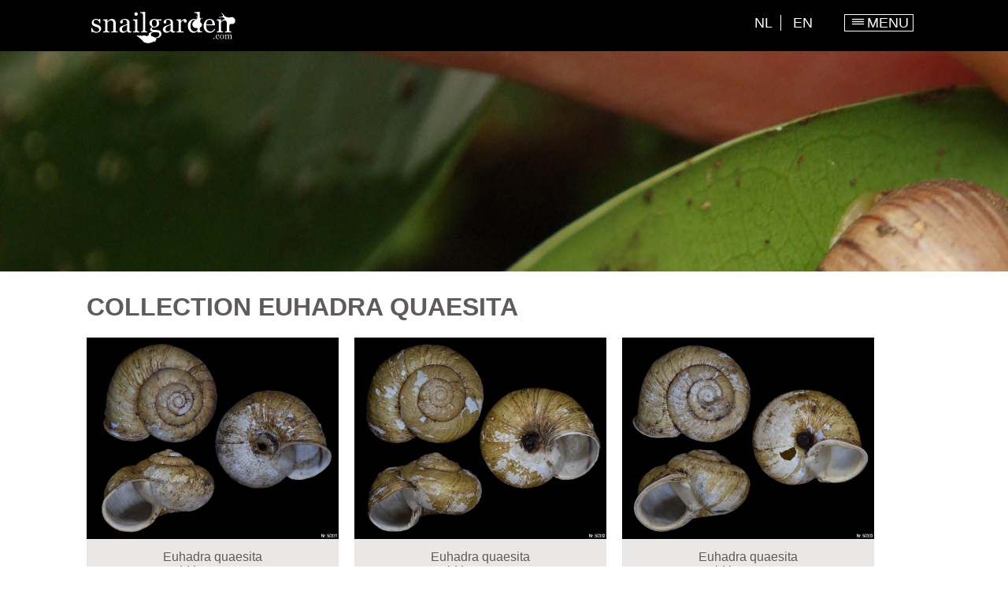

--- FILE ---
content_type: text/html; charset=UTF-8
request_url: https://www.snailgarden.com/collection-specie/euhadraquaesita
body_size: 1380
content:
<!DOCTYPE html>
<html>
<head>
<title>Snailgarden</title>
<link rel="shortcut icon" type="image/x-icon" href="https://www.snailgarden.com/favicon.ico">
<meta http-equiv="Content-Type" content="text/html; charset=utf-8">

<link rel="stylesheet" type="text/css" href="https://www.snailgarden.com/tekst-pc3.css">
<script type="text/javascript" src="https://ajax.googleapis.com/ajax/libs/jquery/1.7.2/jquery.min.js"></script>

<script>
function showMenu() {
  document.getElementById("menu-detail").style.display = "block";
}

function hideMenu() {
  document.getElementById("menu-detail").style.display = "none";
}
</script></head><body>
<section class="hoofding">
<h6>hoofding</h6>

	<section class="algemene_breedte">
		<section class="logo">
			<a href="https://www.snailgarden.com/"><img src="https://www.snailgarden.com/logo2_wit.png" alt="Snailgarden"></a>
		</section>

		<nav class="taalmenu">
			<ul>
			<li><a onclick="showMenu()"><span class='go-menu'><img src="https://www.snailgarden.com/menu.jpg">MENU</></a></li>
			</ul>
		</nav>

		<nav class="taalmenu">
			<ul>
			<li><a href="https://www.snailgarden.com/nl">NL</a></li>
			<li><a href="https://www.snailgarden.com/">EN</a></li>
			</ul>
		</nav>
	</section>
</section>

<section class="hoofding-detail" id="menu-detail">
<h6>hoofding detail</h6>
	<section class="algemene_breedte">
		<menu class="hoofding1-3">
			<div>
							Snails<br><hr>
				&nbsp;&nbsp;&nbsp;&nbsp;<menuitem label="Snaillab"><a href="https://www.snailgarden.com/snaillab-en">Snaillab</a></menuitem><br><hr>
				&nbsp;&nbsp;&nbsp;&nbsp;<menuitem label="Species"><a href="https://www.snailgarden.com/species">Species</a></menuitem><br><hr>
				&nbsp;&nbsp;&nbsp;&nbsp;<menuitem label="Care"><a href="https://www.snailgarden.com/care">Care</a></menuitem><br><hr>
				&nbsp;&nbsp;&nbsp;&nbsp;<menuitem label="Breeding results"><a href="https://www.snailgarden.com/breedingresults">Breeding results</a></menuitem>
						</div>
		</menu>
		
		<menu class="hoofding1-3">
			<div>
							Fish and shrimp<br><hr>
				&nbsp;&nbsp;&nbsp;&nbsp;<menuitem label="Species"><a href="https://www.snailgarden.com/speciesfish">Species</a></menuitem><br><hr>
				<br>
				Book and shell collection<br><hr>
				&nbsp;&nbsp;&nbsp;&nbsp;<menuitem label="Books"><a href="https://www.snailgarden.com/books">Books</a></menuitem><br><hr>
				&nbsp;&nbsp;&nbsp;&nbsp;<menuitem label="Shells"><a href="https://www.snailgarden.com/collection">Shells</a></menuitem><br><hr>
						</div>
		</menu>
		
		<menu class="hoofding1-3">
			<div>
							<menuitem label="Newsblog"><a href="https://www.snailgarden.com/news">Newsblog</a></menuitem><br><hr>
				<br>
				<menuitem label="F.A.Q"><a href="https://www.snailgarden.com/faq-en">F.A.Q</a></menuitem><br><hr>
				<br>
				<menuitem label="For sale"><a href="https://www.snailgarden.com/sale">For sale</a></menuitem><br><hr>
				<br>
				<menuitem label="Contact"><a href="https://www.snailgarden.com/question">Contact</a></menuitem><br><hr>
				<br>
				<menuitem label="Links"><a href="https://www.snailgarden.com/links-en">Links</a></menuitem><br><hr>
						</div>
		</menu>
	</section>
</section>

<script>
hideMenu()
</script>
<section class="nieuws">
<h6>shout</h6>
</section>

<section class="algemene_breedte">

	<h1>Collection Euhadra quaesita</h1>
	
		<div class="newssection">
		<a href="https://www.snailgarden.com/collection-item/50331">
					<img src="https://www.snailgarden.com/collection-images/50331_euhadra_quaesita.png" alt="Euhadra quaesita">
				<div class="newssection-tekst">Euhadra quaesita<br>Width : 41.4 mm<br>Height : 23.8 mm</div>
		</a>
		</div>
    		<div class="newssection">
		<a href="https://www.snailgarden.com/collection-item/50332">
					<img src="https://www.snailgarden.com/collection-images/50332_euhadra_quaesita.png" alt="Euhadra quaesita">
				<div class="newssection-tekst">Euhadra quaesita<br>Width : 38.0 mm<br>Height : 22.9 mm</div>
		</a>
		</div>
    		<div class="newssection">
		<a href="https://www.snailgarden.com/collection-item/50333">
					<img src="https://www.snailgarden.com/collection-images/50333_euhadra_quaesita.png" alt="Euhadra quaesita">
				<div class="newssection-tekst">Euhadra quaesita<br>Width : 35.4 mm<br>Height : 21.1 mm</div>
		</a>
		</div>
    		<div class="newssection">
		<a href="https://www.snailgarden.com/collection-item/50334">
					<img src="https://www.snailgarden.com/collection-images/50334_euhadra_quaesita.png" alt="Euhadra quaesita">
				<div class="newssection-tekst">Euhadra quaesita<br>Width : 36.5 mm<br>Height : 22.5 mm</div>
		</a>
		</div>
    		<div class="newssection">
		<a href="https://www.snailgarden.com/collection-item/50335">
					<img src="https://www.snailgarden.com/collection-images/50335_euhadra_quaesita.png" alt="Euhadra quaesita">
				<div class="newssection-tekst">Euhadra quaesita<br>Width : 34.2 mm<br>Height : 18.8 mm</div>
		</a>
		</div>
    		<div class="newssection">
		<a href="https://www.snailgarden.com/collection-item/50336">
					<img src="https://www.snailgarden.com/collection-images/50336_euhadra_quaesita.png" alt="Euhadra quaesita">
				<div class="newssection-tekst">Euhadra quaesita<br>Width : 21.5 mm<br>Height : 12.6 mm</div>
		</a>
		</div>
    		<div class="newssection">
		<a href="https://www.snailgarden.com/collection-item/50337">
					<img src="https://www.snailgarden.com/collection-images/50337_euhadra_quaesita.png" alt="Euhadra quaesita">
				<div class="newssection-tekst">Euhadra quaesita<br>Width : 19.4 mm<br>Height : 11.6 mm</div>
		</a>
		</div>
    		<div class="newssection">
		<a href="https://www.snailgarden.com/collection-item/50338">
					<img src="https://www.snailgarden.com/collection-images/50338_euhadra_quaesita.png" alt="Euhadra quaesita">
				<div class="newssection-tekst">Euhadra quaesita<br>Width : 14.5 mm<br>Height : 9.6 mm</div>
		</a>
		</div>
    </section>

<footer class="main-footer">
	<section class="algemene_breedte">
		<section class="footer1-3">
			<div>
									Snails<br><hr>
					&nbsp;&nbsp;&nbsp;&nbsp;<a href="https://www.snailgarden.com/snaillab-en">Snaillab</a><br><hr>
					&nbsp;&nbsp;&nbsp;&nbsp;<a href="https://www.snailgarden.com/species">Species</a><br><hr>
					&nbsp;&nbsp;&nbsp;&nbsp;<a href="https://www.snailgarden.com/care">Care</a><br><hr>
					&nbsp;&nbsp;&nbsp;&nbsp;<a href="https://www.snailgarden.com/breedingresults">Breeding results</a><br><hr>
					<br>
					Fish and shrimp<br><hr>
					&nbsp;&nbsp;&nbsp;&nbsp;<a href="https://www.snailgarden.com/speciesfish">Species</a><br><hr>
					<br>
					Book and shell collection<br><hr>
					&nbsp;&nbsp;&nbsp;&nbsp;<a href="https://www.snailgarden.com/books">Books</a><br><hr>
					&nbsp;&nbsp;&nbsp;&nbsp;<a href="https://www.snailgarden.com/collection">Shells</a><br><hr>
							</div>
		</section>

		<section class="footer1-3">
			<div>
					
					<a href="https://www.snailgarden.com/news">Newsblog</a><br><hr>
					<br>
					<a href="https://www.snailgarden.com/faq-en">F.A.Q</a><br><hr>
					<br>
					<a href="https://www.snailgarden.com/sale">For sale</a><br><hr>
					<br>
					<a href="https://www.snailgarden.com/question">Contact</a><br><hr>
					<br>
					<a href="https://www.snailgarden.com/links-en">Links</a><br><hr>
							</div>
		</section>

		<section class="footer1-3">
			<div>
				<a class="footer-facebook" href="http://www.facebook.com/snailgardencom" target="_blank">
				<img src="https://www.snailgarden.com/facebook.png" alt="Facebook">
				</a>

				<a class="footer-youtube" href="https://www.youtube.com/channel/UCEH9f84b9KPXAeXFj7yJVew" target="_blank">
				<img src="https://www.snailgarden.com/youtube.png" alt="YouTube">
				</a>

				<a class="footer-youtube" href="https://www.instagram.com/snailgardendotcom/" target="_blank">
				<img src="https://www.snailgarden.com/instagram.png" alt="Instagram">
				</a>
				<br><br>
				
				<br><br>
				<div class="footer-copyright">
				Copyright &#169; 2021 Hans Wouters
				<div>
			</div>
		</section>
	</section>
</footer>
</body>
</html>


--- FILE ---
content_type: text/css
request_url: https://www.snailgarden.com/tekst-pc3.css
body_size: 2507
content:
/* For Tablets */



@media screen and (max-width: 1059px) {
	:root {
		--algemene_breedte: 950px;
		--artikel2-3 : 584px;
		--artikel1-3 : 273px;
		--highlight-artikel1-3:293px;
		--hoofding1-3:273px;
		--footer1-3:273px;
		--newssection:284px;
	}
} 

@media screen and (min-width: 1060px) {
	:root {
		--algemene_breedte: 1060px;
		--artikel2-3 : 668px;
		--artikel1-3 : 309px;
		--highlight-artikel1-3:329px;
		--hoofding1-3:309px;
		--footer1-3:309px;
		--newssection:320px;
	}
}

article, aside, canvas, details, figcaption, figure, footer, header, hgroup, nav, menu, nav, section, summary { display: block; }

* {
  -webkit-box-sizing: border-box;
     -moz-box-sizing: border-box;
          box-sizing: border-box;
}

body { font-family: Helvetica, Arial, sans-serif; font-weight: normal; color:#5F5B5B; background-color:#fff;}
body {margin:0px; }
h1 {font-size: 2em; text-transform: uppercase; margin-bottom:10px;}
h2 {font-size: 1.5em; text-transform: uppercase;}
h3 {font-size: 1.2em; text-transform: uppercase; margin-top:0px; margin-bottom:7px;}
p {font-size: 1em;}
h6 {display:none;}
img{border:0px;}
.pseudoniem{margin-top:-25px; margin-bottom:30px;}
.beschrijver{font-style:italic; margin-top:-5px; margin-bottom:20px;}
.onderschrift {font-size: 0.8em; font-style:italic;}

.facebook {margin:0px;}
.standardfigure {margin:0px;}

a {text-decoration:none; color:#C74D0D;} 
a:hover {text-decoration:none; color:#399e21;} 
.thumb {float: left; margin: 0px; padding-right: 10px; margin-bottom: 10px;}
.nieuwstekst{margin-bottom: 20px;}

.kweekresultaten {height:280px; margin-top:0px; background-image:url(kweekresultaten.jpg); background-repeat:repeat-x;}
.verzorging {height:280px; margin-top:0px; background-image:url(header_verzorging.jpg); background-repeat:repeat-x;}
.snaillab {height:280px; margin-top:0px; background-image:url(header_snaillab.jpg); background-repeat:repeat-x;}
.contact {height:280px; margin-top:0px; background-image:url(contact.jpg); background-repeat:repeat-x;}
.links {height:280px; margin-top:0px; background-image:url(links.jpg); background-repeat:repeat-x;}
.nieuws {height:280px; margin-top:0px; background-image:url(nieuws.jpg); background-repeat:repeat-x;}
.domrep {height:280px; background-image:url(domrep.jpg); background-repeat:repeat-x;}
.westencanada {height:280px; background-image:url(canada.jpg); background-repeat:repeat-x;}
.belgiancongo_achatina {height:280px; background-image:url(belgiancongo_achatina.jpg); background-repeat:repeat-x;}
.paludaria2015 {height:280px; background-image:url(paludaria.jpg); background-repeat:repeat-x;}

.inhoud {margin-left:100px; margin-right:130px; display:inline-block; min-height:450px;}
.inhoudtekst {margin-left:100px; width:800px; display:inline-block;}
.inhoudtekst .nieuwstekst{margin-top:10px; min-height:20px; margin-bottom:10px;}
.inhoudtekst .voettekst{font-style:italic}
.inhoud img, .center {display: block; margin-left: auto; margin-right: auto;}
.kweek , .kweek td{border:1px solid #5F5B5B; border-collapse:collapse;}
.img-artikel {display:inline-block; float:none; width:100%;}
.img-artikel  img{max-width:100%; max-height:100%; float:left; margin-right:10px; margin-bottom:10px;}
.newssection .milieu-img {max-width:30px; max-height:30px; margin-left: 285px; margin-top: -35px;}

#wrap {margin:0 auto;}
#left_col {float:left;width:500px;}
#right_col {float:right;width:500px;}

.lijstkaarten {width: 824px;}
.lijstkaart {width: 189px; height: 132px; float:left; font-weight: normal; font-size: 10px; border: 1px solid black; padding: 5px; margin: 5px; color:black;}
.lijstkaart_header {text-align: center; display: block; border-bottom: 1px solid black; height: 25px;}
.lijstkaart_inhoud {display: block; height: 82px; padding-top: 5px;}
.lijstkaart_nummer {text-align: right; display: block;}

.hoofding {margin-bottom:0px; background-color: black; display:block; height:65px;}
.hoofdmenu {margin-top:0px; height:100%; display:table; font-size: 1.1em; float:left; line-height: 58px; float:left;}
.hoofdmenu ul, .taalmenu ul {list-style-type:none; margin:0; padding:0; display:table-cell; vertical-align:bottom;} 
.hoofdmenu ul a, .taalmenu ul a {text-decoration:none; color:#FFFDFD;} 
.hoofdmenu ul a:hover, .taalmenu ul a:hover {text-decoration:none; color:#399e21;}
.hoofdmenu ul li, .taalmenu ul li {display:inline; border-right: 1px solid white; padding-left: 10px; padding-right: 10px;}
.hoofdmenu ul li:last-child, .taalmenu ul li:last-child {border-right: none;}
.taalmenu {margin-top:0px; height:100%; display:table; font-size: 1.1em; float:left; line-height: 58px; float: right;}
.logo {width:220px; float:left;}
.logo img {margin-top:5px;}
.hoofding-detail {margin-bottom:0px; padding-top:10px; padding-bottom:10px; background-color: black; display:block; color:#a2a2a2;}
.hoofding-detail a {color:white;}
.hoofding-detail a:hover {text-decoration:none; color:#399e21;} 
.hoofding1-3 {margin-left:20px; margin-top:20px; margin-right:20px; width:var(--hoofding1-3); display:inline-block; height:100%;}
.hoofding1-3 div {height:220px; float:left; display:block; width: 100%;}
.hoofding1-3 hr {color: #535353; border-color: #535353; background-color: #535353;}
.go-menu {border: 1px; border-color: white; border-style: solid; margin-left:20px; padding-left:5px; padding-right:5px; cursor: pointer;}
.go-menu img {height:15px;}

.algemene_breedte {width: var(--algemene_breedte); margin:auto; padding-bottom: 15px;}
.algemene_breedte img {max-width: var(--algemene_breedte);}
.artikel2-3 {margin-left:20px; margin-top:20px; margin-right:20px; width: var(--artikel2-3); display:inline-block; height:100%; float:left;}
.artikel1-3 {margin-left:20px; margin-top:20px; margin-right:20px; margin-bottom:20px; width: var(--artikel1-3); display:inline-block; height:100%; float:left;}

.highlight {background-color:#22404a; color: #ffffff; padding-bottom: 20px; padding-top: 20px; float:none; width:100%; display:inline-block;}
.highlight-artikel1-3 {margin-left:20px; margin-top:20px; width:var(--highlight-artikel1-3); display:inline-block; background-color: #ffffff; color:#5F5B5B;}
.highlight-artikel1-3 div {height:410px; float:left; margin:0px 8px 8px 0px; display:block;}
.highlight-artikel1-3 a {font-weight: bold;}
.highlight-artikel1-3 img {width: var(--highlight-artikel1-3);}
.highlight-artikel-tekst {padding: 10px; max-width: var(--highlight-artikel1-3);}

.highlight-item {background-color:#C74D0D; color:white !important;  padding:20px;}
.highlight-item a {color:white;}
.highlight-item a:hover {text-decoration:none; color:#399e21;} 
.highlight-item img {max-width: 100%;}
.highlight-item-middel {background-color:#C74D0D; padding: 20px; color:white; margin-bottom:20px; margin-top: 50px; width: 800px; margin-left:auto; margin-right:auto; display:block; height:350px;}
.highlight-item-left {width: 280px; float:left; display:block; height:100%; padding-right:20px;}
.highlight-item-right {width: 480px; float:left; display:block; height:100%;}

.main-footer {width:100%; padding-top: 60px; padding-bottom: 60px; font-size: 1.1em; font-weight:lighter; color:#a2a2a2; clear:both; background-color:black;}
.main-footer a {color:white;}
.main-footer a:hover {text-decoration:none; color:#399e21;} 
.footer1-3 {margin-left:20px; margin-top:20px; margin-right:20px; width:var(--footer1-3); display:inline-block; height:100%;}
.footer1-3 div {height:420px; float:left; display:block; width: 100%;}
.footer1-3 hr {color: #535353; border-color: #535353; background-color: #535353;}
.footer-facebook {margin-left:0px; margin-top:8px; float:left;}
.footer-youtube {margin-left:3px; margin-top:8px; float:left;}
.footer-copyright {font-size: 0.8em;}

.hoofdpage {height:444px; margin-top:0px; background-image:url(titelpagina.jpg); background-repeat:repeat-x;}
.hoofdpage-shout {color:#FFFDFD; font-size: 3.4em; padding:80px 0px 0px 400px; text-transform: uppercase;}

.pagination {list-style-type:none; margin:0px; padding:10px 0px 30px 0px; display:table-cell; }
.pagination li {display:inline; margin:0px 5px 0px 5px; padding: 6px 10px 6px 10px; border: 1px solid;}
.pagination-current {font-weight: bold;}

.hidden-not-mobile, .hidden {display: none !important;}

.newssection {width:var(--newssection); height:520px; background-color:#EAE7E7; float:left; margin:10px 20px 10px 0px; display:block;}
.newssection img{width:var(--newssection); margin-bottom:10px;}
.newssection-tekst {text-align:center; margin:0px; display: block; }
.newssection a{text-decoration:none; color:#5F5B5B;} 
.newssection a:hover{text-decoration:none; color:#399e21;}

.tabel_overzicht {width:800px; display: block; border-collapse: collapse;}
.tabel_overzicht th, .tabel_overzicht td {border: 1px solid black; text-align:center; vertical-align:middle;}
.tabel_overzicht .left {border: 1px solid black; text-align:left; vertical-align:middle; padding-left:5px;}
.tabel_overzicht #naam {width:300px;}
.tabel_overzicht #legsel {width:100px;}
.tabel_overzicht #geboren {width:100px;}
.tabel_overzicht #dood {width:100px;}
.tabel_overzicht #aankoop {width:100px;}
.tabel_overzicht #verkoop {width:100px;}
.tabel_overzicht #jaar {width:100px;}

.box {
  padding: 1em;
  border: 1px solid #ccc;
  display: block;
  width: 750px;
  float: left;
  margin: -1px 0 0 -1px;
  color: black;
  background: linear-gradient(
     white, white 50%, #898686 50%, #898686
  );
  background-size: 100% 202%;
}

.box2 {
  padding: 1em;
  border: 1px solid #ccc;
  display: block;
  width: 70px;

  float: left;
  margin: -1px 0 0 -1px;
  color: black;
  background: linear-gradient(
     white, white 50%, #31bb23 50%, #31bb23
  );
  background-size: 100% 202%;
}

.box3 {
  padding: 1em;
  border: 1px solid #ccc;
  display: block;
  float: left;
  margin: -1px 0 0 -1px;
  color: black;
  background: linear-gradient(
     white, white 50%, #ce1b1b 50%, #ce1b1b
  );
  background-size: 100% 202%;
}


.box:hover, .box2:hover, .box3:hover {
  background-position: 100% 100%;
  animation: up-bump 0.4s ease;
  color:#ffffff;
}

.reg_viv_top {text-align:center; margin:0px; display: block; background-color:#9ac8db; height:80px; padding-top:5px;}
.reg_viv_bottom {text-align:center; margin:0px; display: block; background-color:#9ac8db; height:30px; padding-top:5px;}
.reg_viv_titel {font-size: 1.5em; text-transform: uppercase;}
.reg_group_top {text-align:center; margin:0px; display: block; background-color:#afdb9a; height: 380px; padding-top:20px;}
.reg_group_bottom {text-align:center; margin:0px; display: block; background-color:#afdb9a; height: 30px; padding-top:5px;}

.visueel-overzicht td {width: 100px; height: 50px; text-align: center;}
.groen {background-color: #afdb9a;}
.blauw {background-color: #9ac8db;}
.rood {background-color: #e23030;}
.oranje {background-color: #e28c30;}